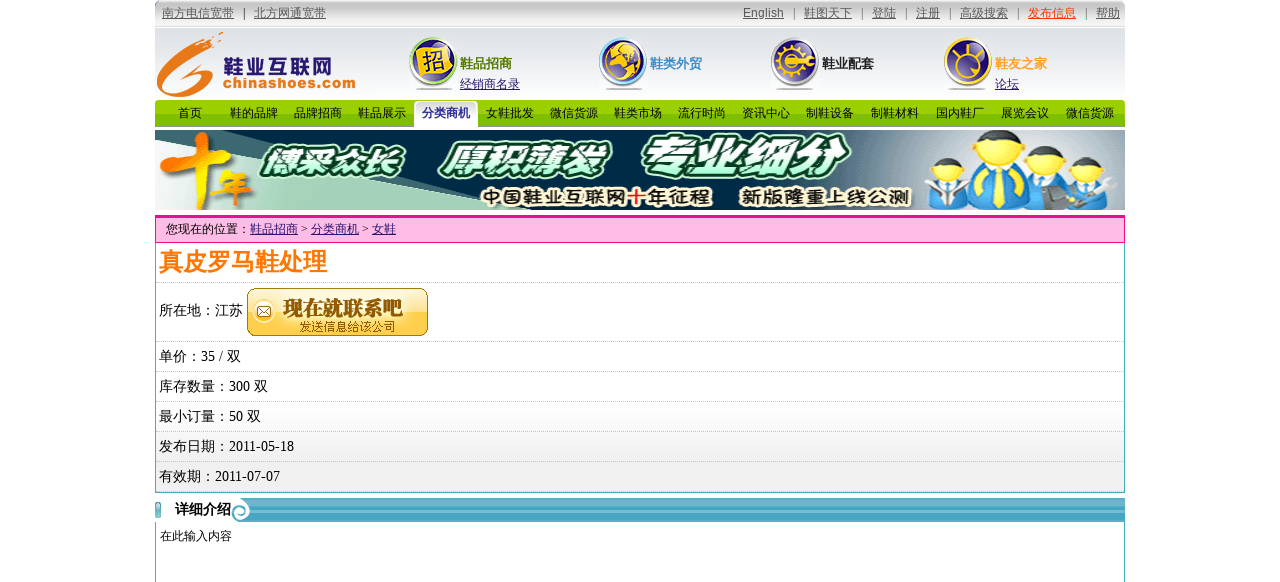

--- FILE ---
content_type: text/html; charset=utf-8
request_url: http://www.chinashoes.com/Make_Supply/Info_zzWbWo.aspx
body_size: 4527
content:

<html>
<head>
<meta http-equiv="Content-Type" content="text/html; charset=gb2312" />
<META NAME="Author" CONTENT="鞋业互联网,www.chinashoes.com,温州市伟博信息网络有限公司,sjc1119@hotmail.com">
<link rel="shortcut icon" href="http://www.chinashoes.com/favicon.ico" type="image/x-icon" />
<link rel="icon" href="http://www.chinashoes.com/favicon.ico" type="image/x-icon" />
<title>真皮罗马鞋处理</title>
<META name="keywords" content="真皮罗马鞋处理招商订货 加盟创业 加工供应 库存特卖 商标转让 商务合作">
<META name="description" content="招商订货 加盟创业 加工供应 库存特卖 商标转让 商务合作">
<link href="/Css/Normal_css.css" rel="stylesheet" type="text/css" />
<link href="/Css/Make.css" rel="stylesheet" type="text/css">
<link href="/Css/Make_Supply.css" rel="stylesheet" type="text/css">
<script src="/js/All_function.js" type="text/javascript" language="javascript" charset="gb2312"></script>
<script src="/js/Data/SystemPeiTaoPros0.js" type="text/javascript" language="javascript" charset="gb2312"></script>
<script src="/js/PeiTao/Fun.js" type="text/javascript" language="javascript" charset="gb2312"></script>
<script src="/js/MyOperControl.js" type="text/javascript" language="javascript" charset="gb2312"></script>
</head>
<body><iframe src="/UserControl/Include/IframePage100.aspx" width="100%" height="28" marginwidth="0" marginheight="0" hspace="0" vspace="0" frameborder="0" scrolling="no"  align="center"></iframe>
<table width="970" border="0" cellpadding="0" cellspacing="0" class="Page_Register_Top_bg" align="center">
  <tr>
    <td width="240" height="72"><a href="/"><img src="/Logo/Site_reg.gif" alt="返回首页" border="0" /></a></td>
    <td width="11" align="center" valign="middle">&nbsp;</td>
    <td width="54" align="center" valign="middle"><a href="/Index_Zhao/"><img src="/Logo/Zhao_0.gif" alt="鞋品招商,招商加盟" width="49" height="53" border="0" /></a></td>
    <td valign="middle" class="Frtd"><a href="/Index_Zhao/"  class="Mma" title="鞋业招商,招商加盟">鞋品招商</a><br>
    <a href="/Make_College/InnerSalesLTD.aspx">经销商名录</a></td>
    <td width="54" align="center" valign="middle"><a href="/Index_Trade/"><img src="/Logo/Trade_0.gif" alt="鞋类外贸,鞋业外贸" border="0" /></a></td>
    <td valign="middle"><a href="/Index_Trade/" class="Mat2" title="鞋类外贸,鞋业外贸">鞋类外贸</a></td>
    <td width="54" align="center" valign="middle"><a href="/Index_PeiTao/"><img src="/Logo/PeiTao_0.gif" alt="鞋业配套" border="0" /></a></td>
    <td valign="middle"><a href="/Index_PeiTao/" class="Map2" title="制鞋材料,鞋机设备,鞋机,鞋材">鞋业配套</a></td>
    <td width="54" align="center" valign="middle"><a href="/Index_person/"><img src="/Logo/Person_0.gif" alt="点击进入鞋友之家"  border="0" /></a></td>
    <td valign="middle" class="Frtd"><a href="/Index_person/" class="Map3">鞋友之家</a><br>
    <a href="http://board.chinashoes.com">论坛</a></td>
    <td width="11" align="center" valign="middle">&nbsp;</td>
  </tr>
</table>

<table width="970" border="0" align="center" cellpadding="0" cellspacing="0" class=PageGreenBg>
  <tr>
    <td width="3"><img src="../Logo/Make/Bar/left.gif" width="3" height="27"></td>
    <td><table width='100%' border=0 cellspacing=0 cellpadding=0 align=center><tr><td width=64 height=27 align=center id=BarPad><a href="/Index_Zhao/" id=BarID>首页</a></td><td width=64 height=27 align=center id=BarPad><a href="/Make_Brand/" id=BarID>鞋的品牌</a></td><td width=64 height=27 align=center id=BarPad><a href="/Make_Zhao/" id=BarID>品牌招商</a></td><td width=64 height=27 align=center id=BarPad><a href="/Make_BrandList/" id=BarID>鞋品展示</a></td><td width=64 height=27 align=center id=BarPad_selected><a href="/Make_Supply/" id=BarID_selected>分类商机</a></td><td width=64 height=27 align=center id=BarPad><a href="/Make_BrandList/PiFa_Directory.aspx" id=BarID>女鞋批发</a></td><td width=64 height=27 align=center id=BarPad><a href="http://www.souxie.cn" id=BarID>微信货源</a></td><td width=64 height=27 align=center id=BarPad><a href="/Make_Market/" id=BarID>鞋类市场</a></td><td width=64 height=27 align=center id=BarPad><a href="/Make_Fashion/" id=BarID>流行时尚</a></td><td width=64 height=27 align=center id=BarPad><a href="/Make_dynamic/" id=BarID>资讯中心</a></td><td width=64 height=27 align=center id=BarPad><a href="/PeiTao_Marking_device/" id=BarID>制鞋设备</a></td><td width=64 height=27 align=center id=BarPad><a href="/PeiTao_Marking_stuff/" id=BarID>制鞋材料</a></td><td width=64 height=27 align=center id=BarPad><a href="/Make_Brand/LTD.aspx" id=BarID>国内鞋厂</a></td><td width=64 height=27 align=center id=BarPad><a href="/PeiTao_Exhi/" id=BarID>展览会议</a></td><td width=64 height=27 align=center id=BarPad><a href="http://www.souxie.cn" id=BarID>微信货源</a></td></tr></table>
</td>
    <td width="3"><img src="../Logo/Make/Bar/right.gif" width="3" height="27"></td>
  </tr>
</table>
<table width="970" border="0" cellspacing="0" cellpadding="0" align="center">
<tr><td>
<a href="http://www.chinashoes.com" target="_blank"><img src="/swf/ad/Shi.gif" width="970" height="80" border="0" alt='招租广告'></a>

</td></tr></table>
<table width="970" border="0" align="center" cellpadding="0" cellspacing="0" class=PubMarginTop5px>
  <tr>
    <td id=Navigator height="25">您现在的位置：<a href=/Index_Zhao/>鞋品招商</a> > <a href=default.aspx>分类商机</a> > <span id=navSpan></span></td>
  </tr>
</table>

<table width="970" border="0" cellspacing="0" cellpadding="0" class=leftRightBottomline align="center">
       <tr>
         <td valign="top" class=InnerProRightBg><table width="100%" border="0" cellspacing="0" cellpadding="0">
           <tr>
             <td height="40" class="ProductsTD"><h1 class="ProductsName">真皮罗马鞋处理</h1></td>
           </tr>
		   
           <tr>
             <td height="59" class="ProductsTD">所在地：<span id=TleCONTEXT>江苏 <span class="td14Context"><a href="/Public/SendMakeSupply_yzjjxyyxgs_z230_zzWbWo.aspx"><img src="../Logo/Make/Join2.gif" alt="现在就联系吧" width="181" height="48" border="0" align="absmiddle"></a></span></span></td>
           </tr>

           <tr>
             <td height="30" class="ProductsTD">单价：35 / 双</td>
           </tr>
           
           <tr>
             <td height="30" class="ProductsTD">库存数量：300 双</td>
           </tr>
           <tr>
             <td height="30" class="ProductsTD">最小订量：50  双</td>
           </tr>
		   
           <tr>
             <td height="30" class="ProductsTD">发布日期：<span id=TleCONTEXT>2011-05-18</span></td>
           </tr>
           <tr>
             <td height="30" class="ProductsTD">有效期：<span id=TleCONTEXT>2011-07-07</span></td>
           </tr>
         </table></td>
       </tr>
</table>
<table width="970" border="0" align="center" cellpadding="0" cellspacing="0" background="logo/r.gif" class=PubMarginTop5px>
      <tr>
        <td width="96" height="24" align="center" background="/Make_BrandList/logo/a.gif" class="td14 B">详细介绍</td>
        <td align="right" >&nbsp;</td>
      </tr>
</table>
<table width="970" border="0" cellspacing="0" cellpadding="4" class=leftRightBottomline align="center">
       <tr>
         <td valign="top">在此输入内容&nbsp;</td>
       </tr>
  
  <tr>
    <td valign="top" align="center"><object classid="clsid:D27CDB6E-AE6D-11cf-96B8-444553540000" codebase="http://download.macromedia.com/pub/shockwave/cabs/flash/swflash.cab#version=7,0,19,0" width="430" height="414">
        <param name="movie" value="../swf/LoadPicturesPeitaoPro.swf?bpics=\products_img\m\p\2010\06\17\Cfzfzbtzzotz0011X.jpg$\products_img\m\p\2010\06\17\CfzfzbtzWAtz3753X.jpg&spics=\products_img\m\p\2010\06\17\Cfzfzbtzzotz0011.jpg$\products_img\m\p\2010\06\17\CfzfzbtzWAtz3753.jpg&bpic_width=420&bpic_height=288&spic_width=140&spic_height=96&shows=3&smallposition=bottom">
        <param name="quality" value="high">
        <embed src="../swf/LoadPicturesPeitaoPro.swf?bpics=\products_img\m\p\2010\06\17\Cfzfzbtzzotz0011X.jpg$\products_img\m\p\2010\06\17\CfzfzbtzWAtz3753X.jpg&spics=\products_img\m\p\2010\06\17\Cfzfzbtzzotz0011.jpg$\products_img\m\p\2010\06\17\CfzfzbtzWAtz3753.jpg&bpic_width=420&bpic_height=288&spic_width=140&spic_height=96&shows=3&smallposition=bottom" quality="high" pluginspage="http://www.macromedia.com/go/getflashplayer" type="application/x-shockwave-flash" width="430" height="414"></embed>
      </object></td>
  </tr>
 	   
</table>
<table width="970" border="0" align="center" cellpadding="0" cellspacing="0" background="logo/r.gif" class=PubMarginTop5px>
      <tr>
        <td width="96" height="24" align="center" background="/Make_BrandList/logo/a.gif" class="td14 B">联系方式</td>
        <td align="right" >&nbsp;</td>
      </tr>
</table>
<table width="970" border="0" cellspacing="0" cellpadding="4" class=leftRightBottomline align="center">
       <tr>
         <td valign="top">
	
	  <div id="Panel_Warn">
	
	  <table width="80%" border="0" align="center" cellpadding="0" cellspacing="0"  style="margin:15px;">
  <tr>
    <td width="130"><img src="../Logo/states/NoAccess.gif" width="115" height="141"></td>
    <td class="td14 Red">免费会员的联系信息，只有登陆才可以查看．<br>
      <span id="Label1">现在还没有登陆,不能继续操作<br>如果你是会员,请 <a href=/JoinUser/JoinUserShowLogin.aspx class=a14>登陆</a>.<br>如果不是会员,请点击 <a href=/JoinUser/ class=a14>这里注册</a>.</span></td>
  </tr>
</table>

	  
</div>	 	
		 </td>
       </tr>
</table>
<table width="970" border="0" align="center" cellpadding="0" cellspacing="0" class=PubMarginTop5px>
  <tr>
    <td class="tleYellow">&nbsp;<img src="../Logo/Light.gif" align="absmiddle"> <b>提醒：</b>发布者在 中国中信网络 发表了这条信息。<span class=gray>(注：由系统自动检测得出的结论，仅供参考。)</span></td>
  </tr>
</table>
<table width="970" border="0" align="center" cellpadding="0" cellspacing="0" background="logo/r.gif" class=PubMarginTop5px>
      <tr>
        <td width="96" height="24" align="center" background="/Make_BrandList/logo/a.gif" class="td14 B">最新商机</td>
        <td align="right" >&nbsp;</td>
      </tr>
</table>
<table width="970" border="0" cellspacing="0" cellpadding="4" class=leftRightBottomline align="center">
       <tr>
         <td style="padding-top:5px;padding-bottom:5px;"><div id=SupplyMore><a target=_blank href=Info_zWfAJt.aspx>贴牌加工低价质优</a> <font id=Images>[图]</font><span class=gray>06-27</span></a></div><div id=SupplyMore><a target=_blank href=Info_zWfAJo.aspx>定做各种工装鞋</a> <font id=Images>[图]</font><span class=gray>06-27</span></a></div><div id=SupplyMore><a target=_blank href=Info_zzWbWo.aspx>真皮罗马鞋处理</a> <font id=Images>[图]</font><span class=gray>05-18</span></a></div><div id=SupplyMore><a target=_blank href=Info_tbzWo.aspx>贴牌加工</a> <font id=Images>[图]</font><span class=gray>03-03</span></a></div><div id=SupplyMore><a target=_blank href=Info_tfofA.aspx>2012女款单鞋批发</a> <font id=Images>[图]</font><span class=gray>02-17</span></a></div></td>
       </tr>
</table>
<script src="/js/include/PageBnSearchMake.js" type="text/javascript" language="javascript" charset="gb2312"></script><script type="text/javascript" language="javascript" charset="gb2312" src="/js/Include/PageBn_make.js"></script>
<script src="http://www.google-analytics.com/urchin.js" type="text/javascript">
</script>
<script type="text/javascript">
_uacct = "UA-1578049-1";
urchinTracker();
</script>
<script language="JavaScript" type="text/javascript">
var Code="0.243";///Trade_Supply/SupplyByList0.25_5.aspx
if(Code.length > 0){
     var S="";
	 if(Code.length >=4){
	    var c=Code.substring(0,4)
		S += GetLocation("/Make_Supply",c)
	 }
	 if(Code.length >=6){
	    var c=Code.substring(0,6)
		S += " > "+GetLocation("/Make_Supply",c)
	 }
	 navSpan.innerHTML=S;
}
</script></body></html>



--- FILE ---
content_type: text/css
request_url: http://www.chinashoes.com/Css/Normal_css.css
body_size: 1796
content:
.TD14,.td14 {
	font-size: 14px;
	line-height: 170%;
}
.TD20 {
	font-size: 20px;
	line-height: 170%;
}
.TD12,td{
	font-size: 12px;
	line-height: 180%;
}

.A12{
   font-size:12px;
   color:#003399; 
   text-decoration:underline;   
}
.A12:visited{
	color: #800080;
}
.A12:hover{
   color:#FF5500; 
}
.A14{
   font-size:14px;
   color:#003399; 
   text-decoration:underline;   
}
.A14:hover{
   color:#FF5500; 
   font-size:14px;
   text-decoration:underline;   
}
/* ҳ��ײ�������ʽ */ 
.aBn{
     font-size:12px;
	 color:#0044DD;
	 text-decoration:underline;
}
.aBn:hover{
     font-size:12px;
	 color:#FF5500;
	 text-decoration:underline;
}
.aBn_en{
     font-size:12px;
	 color:#0044DD;
	 font-family:Arial, Helvetica, sans-serif;
	 text-decoration:underline;
}
.aBn_en:hover{
     font-size:12px;
	 color:#FF5500;
	 text-decoration:underline;
	 font-family:Arial, Helvetica, sans-serif;
}

body {
	margin-left: 0px;
	margin-top: 0px;
	margin-right: 0px;
	margin-bottom:0px;
}
/* ҳ��ײ�������ʽ */ 
.aTop12{
   font-size:12px;
   color:#003399; 
   text-decoration:underline;   
}
.aTop12:hover{
   font-size:12px;
   color:#FF5500; 
   text-decoration:underline;   
}
.aTop12Orange{
   font-size:12px;
   color:#FF5500;
   text-decoration:underline;   
}
/*---��ҳ�ײ���ʽ*/
.BottomLinePad{
  padding-left:10px;
  padding-right:10px;
  font-size:12px;
}
.en{
     font-size:12px;
	 font-family:Arial, Helvetica, sans-serif;
}form {
	margin: 0px;
	padding: 0px;
}
/*������ʽ*/
.Strong14 {
	font-size: 14px;
	line-height: 150%;
	font-weight:bolder;
}
.Gray12{
   font-size:12px;
   line-height:150%;
   color:gray;
}

.tleYellow{
	background-color:#FFFBE4;
	border: 1px solid #FFA929;
	padding-left: 4px;
	padding-top:4px;
	height: 25px;
	font-size:12px;
	color:#000000;	
}
.tleBlue{
	background-color:FBFEFF;
	border: 1px solid #A7D7EC;
	padding-left: 4px;
	padding-top:4px;
	padding-right:4px;
	height: 25px;
	font-size:12px;
	color:#919191;
}

.tleGreen {
	font-size: 12px;
	line-height: 150%;
	background-color: #F7FFDD;
	border: 1px solid #485E00;
	padding-left: 20px;
	padding-top: 10px;
	padding-right: 20px;
	padding-bottom: 10px;
}

.Error {
	font-size: 14px;
	line-height: 150%;
	font-weight: bolder;
	color: #FF6600;
}

.Success {
	font-size: 14px;
	line-height: 150%;
	font-weight: bolder;
	color: #BE5549;
}
.Mma,.Mma:hover{
	color: #29166F;
	text-decoration: none;
	font-weight: bolder;
	color:#547A04;
	font-size:13px;
}
.B{
    font-weight:bolder;
}
.Red,.red{
    color:#FF5400;
}
.Red_zhi{
    color:#C61C06;
}
.Gray{
    color:#58595B;
}
.TopMarginLine{
    padding-left:6px;
	padding-right:6px;
}
.white{
    color:#FFFFFF;
}
.black{
    color:#000000;
}
#TimeSupply{
   font-family:Arial, Helvetica, sans-serif;
   font-size:12px;
   color:#666666;
   padding-left:10px;
}
.ImgB{
   border:solid 1px #DDDDDD;
}
#SupplyMore{
    width:380px;
    float:left;
    background-position:10px;
	padding-left:20px;
	background-image:url(/Logo/Arrow/SanJiao_0.gif);
	background-repeat:no-repeat;	
	margin-top:5px;
	height:20px;
	overflow:hidden;  
}

h1,h2,h3,h4,h5,h6{
    margin:0px;
	padding:0px;
}
.dleft{
   float:left;
}
.Frtd{
   padding-top:20px;
}
.Mat2,.Mat2:hover{
	color: #3D8DC8;
	text-decoration: none;
	font-weight: bolder;
	font-size:13px;
}
.Map2,.Map2:hover{
	color: #212223;
	text-decoration: none;
	font-weight: bolder;
	font-size:13px;
}
.Map3,.Map3:hover{
	color: #FFA124;
	text-decoration: none;
	font-weight: bolder;
	font-size:13px;
}
.NewsCopyint{
    font-size:12px;
	line-height:150%;
	padding:5px;
	border:solid 1px #999999;
}
.Dn{
display:none;
}
.black80{
color:#58595B;
}

	.qunar { width: 406px; margin: 0 auto 15px; position: relative; overflow: hidden; }
	.qunar .e_pic_wrap { z-index: 1; white-space: nowrap; width: 406px; height: 195px; }
	.qunar .e_pic_wrap li {position:relative;  display: inline; width: 406px; height:195px; overflow: hidden; list-style-type:none;}
	.qunar .e_bg_flt { position: absolute; left: 0; bottom: 0; width: 100%; height: 25px; background: #000; filter: alpha(opacity=50); -moz-opacity: .5; opacity: .5; z-index: 10;color:white; }
	.qunar .e_bg_flt span{padding-left:5px;}
	
	.qunar .hd { position:absolute; right:0px; top:0px; z-index:1; padding-left:2px; margin:0px;}
	.qunar .hd ul{margin:0px;padding:0px;}
	.qunar .hd li { float:left;color:#f60; cursor:pointer; width:18px; height:18px; background:#fff;  font-size:13px; line-height:18px; overflow:hidden; text-align:center; opacity:.7; filter:alpha(opacity=70); border:1px solid #d8d8d8; margin-left:-1px;list-style-type:none; margin:0px;padding:0px;}
	.qunar .hd li.on { background:#f60; color:#fff; font-weight:bold; opacity:1; filter:alpha(opacity=100); z-index:2; position:relative; }


--- FILE ---
content_type: text/css
request_url: http://www.chinashoes.com/Css/Make.css
body_size: 1106
content:
/* CSS Document */
a{
   font-size:12px;
   color:#29166F; 
   text-decoration:underline;
}
a:hover{
   font-size:12px;
   color:#FF5500; 
   text-decoration:underline;
}
a.black{
   font-size:12px;
   color:#000000; 
   text-decoration:underline;
}
.dw100{
   width:100%;
}
/* CSS Document */
.Page_Register_Top_bg{
  	background-image: url(/Logo/PageTopbg.gif);
	background-repeat: repeat-x;
}
.PageGreenBg{
    background-image:url(/Logo/Make/Bar/bg.gif);
	margin-bottom:3px;
}
#BarPad_selected{
    background-image:url(/Logo/Make/Bar/selected.gif);
	background-position:bottom;
	background-repeat:repeat-x;
}
#BarID{
    font-size:12px;
	color:#000000;
	text-decoration:none; 
}
#BarID_selected{
    font-size:12px;
	color:#2E3092;
	text-decoration:none;
	font-weight:600;
}
.PubMarginTop5px{
    margin-top:5px;
}
.XietuTDbg{
   background-image:url(/logo/make/XietBg.gif);
   background-repeat:repeat-x;
   background-position:bottom;
   border-bottom:solid 1px #9EB6C4;
   border-left:solid 1px #9EB6C4;
   border-right:solid 1px #9EB6C4;
}

#LineSolid{
    margin-top:0px;
    background-image:url(/Logo/Gray_3.gif);
	height:10px;
}
.DIV_SanJiao_Jing{
    background-position:10px;
	padding-left:20px;
	background-image:url(/Logo/Arrow/SanJiao_0.gif);
	background-repeat:no-repeat;	
	margin-top:5px;
	margin-bottom:5px;
	height:20px;
	overflow:hidden;
}
.FlowerXietu{
   background-image:url(/Make_Fashion/Logo/xietu/Flower.jpg);
   background-position:top;
   background-repeat:repeat-x;
}
.FlowerXietu A{
  color:#AC0EA3;  
}
.FlowerXietu.red{
  color:DE1F7E;
  font-size:14px;
  font-weight:800;
}
.Clsline{
   font-size:9px;
   margin-left:5px;
   margin-right:5px;
}
.yellows{
   color:#FF5500;
}
#MakeSbig{
  background-image:url(/Trade_Supply/Logo/3.gif);
  background-repeat:no-repeat;
  width:45px;
  float:left;
  text-align:center;
  margin-right:5px;
}

#Images{
    color:#FF0000;
}
#Windex{
float:left;
width:25%;
text-align:center;
height:92px;
margin-bottom:5px;
background-image:url(/Make_Brand/logo/k.gif);
background-position:center;
background-repeat:no-repeat;
padding-top:4px;
}
li.FanXing{
    background-position:8px;
	background-image:url(/Logo/Arrow/Fanxing.gif);
	background-repeat:no-repeat;
	padding-left:4px;
	list-style-type: none;
	line-height: 200%;
}
.MbnSearchBar{
    border-bottom:solid 1px #97AF07;
	border-top:solid 1px #97AF07;
	background-color:#FBFFE5;
	padding-top:7px;
	padding-bottom:8px;
	padding-left:5px;
}
#toppopad{
width:100%;
height:10px;
overflow:hidden;
}

--- FILE ---
content_type: text/css
request_url: http://www.chinashoes.com/Css/Make_Supply.css
body_size: 2099
content:
/* CSS Document */
.Managing_top_bg{
   background-image:url(/Make_Supply/Logo/bg.gif);
   margin-top:5px;
}

.Nav{
   background-image:url(/Make_Supply/Logo/line.gif);
   width:73px;
   height:33px;
   background-repeat:no-repeat;
   background-position:left;
   text-align:center;
   float:left;
   padding-top:7px;
}
.Nav_xpf{
   background-image:url(/Make_Supply/Logo/line.gif);
   width:200px;
   height:33px;
   background-repeat:no-repeat;
   background-position:left;
   text-align:center;
   float:left;
   padding-top:7px;
}
.NavRed{
   background-image:url(/Make_Supply/Logo/line_red.gif);
   width:73px;
   height:33px;
   background-repeat:no-repeat;
   background-position:left;
   text-align:center;
   float:left;
   padding-top:7px;
}
.Nav0{
   width:73px;
   height:33px;
   text-align:center;
   float:left;
   padding-top:7px;
}
.Nav2{
   background-image:url(/Make_managing/Logo/line2.jpg);
   width:80px;
   height:26px;
   background-repeat:no-repeat;
   background-position:left;
   text-align:center;
   float:left;
    padding-top:3px;
}
#NavBar0{
  width:100%;
  margin-top:1px; 
  height:33px;
}
#NavBar0_Red{
  width:100%;
  margin-top:1px; 
  height:33px;
}
#NavBar0_Red A{
  font-size:14px;
  color:#9E005D;
}
#NavBar0 A{
  font-size:14px;
  color:#3F6617;
}
#NavBar1{
  width:563px;
  margin-top:0px;
}
#NavBar1 A{
  font-size:14px;
}
.PubMaginTop5px{
  margin-top:5px;  
}

.Right0{
  float:right;
  text-align:right;
  margin-top:0px;
}

.Nav2_0{
   width:480px;
   float:left;
}
.Nav2_1{
   float:right;
   text-align:right;
   padding-top:5px;
}
.MuLu{
   height:24px;
   padding-top:5px;
   overflow:hidden;
}

#BrandRight{
   width:184px;
   height:43px;
   background-image:url(/Make_Supply/logo/Top0.gif);
   color:#3F6617;
   font-size:14px;
   font-weight:bolder;
   padding-left:10px;
   padding-top:4px;   
}
#BrandRight #c{
   float:left;
   width:60px;
}
#BrandRight #d{
   float:left;
   margin-top:5px;
}
#E{  
   height:6px;
   background-color:#FFFFFF;
   overflow:hidden;
   background-image:url(/Logo/whitespace.jpg);
}
#F{
   background-image:url(/Make_Supply/logo/b.gif);
   background-repeat:no-repeat;
   background-position:bottom;
}
.div25{
   width:145px;
   text-align:center;
   float:left;
}
.dw100andMargin{
   width:100%;
   margin-top:5px;;   
}
.ImgB{
   border:solid 1px #EFEEEF;
}

.Dw100{
   width:100%;
}
#IDMake{
   width:23%;
   float:left;
}
#IDMake0{
   width:100%;
   border-top:dotted 1px #999999;
   height:20px;
   margin-top:5px;
   padding-top:5px;
}
#IDMake3{
  padding-left:50px;
  width:100%;
}
#IDMake0 a{
  color:#000000;
  font-weight:600;
}

.AProNametle{
   font-size:14px;
   color:#2E3092;   
}
.AProNametle:hover{
   font-size:14px;
}
.TdProContext{
  background-color:#F6F6F6;
  border-bottom:solid 1px #C7CED7;
}
.SalesMoney{
   color:#FF6600;
   font-weight:700;
}
.MakeSalesTd{
   padding-top:10px;
   border-bottom:1px dotted #CCCCCC;
   padding-bottom:10px;
   font-size:12px;
   line-height:170%;
}
#MakePbig{
  background-image:url(/Make_Supply/Logo/3.gif);
  background-repeat:no-repeat;
  width:45px;
  float:left;
  text-align:center;
  margin-right:5px;
}
#MakePbig A{
  color:#000000;
}
#ViewMethod{
  background-image:url(/Make_Supply/Logo/4.gif);
  background-repeat:no-repeat;
  width:65px;
  float:left;
  text-align:center;
  margin-left:39px;
}
#ViewMethod A{
  color:#4113EC;
}
#MakePbig_selected{
  background-image:url(/Make_Supply/Logo/3.gif);
  background-repeat:no-repeat;
  width:45px;
  float:left;
  text-align:center;  
  background-position:bottom;
  margin-right:5px;
}
#MakePbig_selected A{
   color:#000000;
   font-weight:bold;
}
.ChildN{
  background-image:url(/Trade_Produlist/Logo/b.gif);
  background-position:bottom;
  background-repeat:repeat-x;
  height:29px;
  padding-left:20px;
  padding-top:2px;
}
#Navigator{
   background-color:#FFBCE6;
   border-bottom:solid 1px #E6118B;  
   border-left:solid 1px #E6118B;  
   border-right:solid 1px #E6118B; 
   border-top:solid 3px #E6118B;    
   height:28px;
   padding-left:10px;
}
.leftRightBottomline{
   border-bottom:solid 1px #44B0B9;
   border-left:solid 1px #44B0B9;
   border-right:solid 1px #44B0B9;
}
.ProductsTD{
  font-size:14px;
  border-bottom:dotted 1px #C7C7C7;
  padding-left:3px;
}
.ProductsName{
   color:#FF7700;
   font-size:24px;
   font-weight:bolder;
}
#ProductsCol{
    font-size:14px;
	color:#00102A;
	padding-left:10px;
	padding-top:10px;
	font-weight:bolder;	
}
#ProductsMemo{
    font-size:12px;
	width:440px;
	padding-left:10px;
	padding-right:5px;
	padding-top:5px;
	color:#272727;
}
.ParamValue{
   background-color:#F1FBFB;
   border-bottom:solid 1px #FFFFFF;
   border-right:solid 1px #FFFFFF;
   padding-left:10px;
   color:#1964AE;
}
.ParamValueContext{
   background-color:#F1FBFB;
   border-bottom:solid 1px #FFFFFF;
   border-right:solid 1px #FFFFFF;
   padding-left:10px;
   color:#1964AE;
}
.ProductsBG3{
   background-image:url(/Logo/PeiTao/ProBg3.jpg);
   background-repeat:repeat-x;
   background-position:top;
}
.InnerProRightBg{
   background-position:bottom;
   background-repeat:repeat-x;
   background-image:url(/Make_BrandList/Logo/5.gif);
}
#DIVmore{
  float:left;
  width:150px;
}
.Bg0Supply0{
  background-image:url(/Make_Supply/logo/0.jpg);
  background-repeat:no-repeat;
  background-position:top;
}
.Bg0Supply1{
  background-image:url(/Make_Supply/logo/1.jpg);
  background-repeat:no-repeat;
  background-position:top;  
}
.MakeSuLine{
	padding-top:10px;
	border-bottom:1px dotted #CCCCCC;
	padding-bottom:10px;
	line-height: 190%;
}
#ZsMore{
    width:385px;;
    float:left;
    background-position:10px;
	padding-left:20px;
	background-image:url(/Logo/Arrow/SanJiao_0.gif);
	background-repeat:no-repeat;	
	margin-top:5px;
	height:20px;
	overflow:hidden;  
}

#NewCLPFpic{
    width:20%;
	text-align:center;
	overflow:hidden;
	float:left;
	margin-top:4px;
}
#NewCLPFpic img{
    margin-bottom:3px;
	border:solid 1px #EAEAEA;
}
.R{
  float:left;
  width:86px;
  height:28px;
  background-image:url(/Make_supply/logo/w00.gif);
  margin-left:2px;
  margin-right:2px;
  margin-bottom:3px;
  padding-left:13px;
  overflow:hidden;
  padding-top:3px;
}
.N{
  width:86px;
  height:28px;
  float:left;
  background-image:url(/Make_supply/logo/w0.gif);
  margin-left:2px;
  margin-right:2px;
  margin-bottom:3px;
  padding-left:13px;overflow:hidden;   
  padding-top:3px;
}
.N a{
  color:#000000;
}
.R a{
  color:#000000;
}
h3{
  font-weight:normal;
}
#TleRed{
  font-weight:bolder;
  font-size:14px;
  color:#FF0000;
}
.Fx2{
    background-position:2px;
	background-image:url(/Logo/Arrow/Fanxing.gif);
	background-repeat:no-repeat;
	padding-left:10px;
	width:190px;
	float:left;
	height:23px;
	overflow:hidden;
}

--- FILE ---
content_type: application/javascript
request_url: http://www.chinashoes.com/js/Include/PageBn_make.js
body_size: 996
content:

document.write('<table width="970" border="0" align="center" cellpadding="0" cellspacing="0" class="PubMarginTop5px">')
document.write('  <tr>')
document.write('    <td height="3" bgcolor="#BEDD03"></td>')
document.write('  </tr>')
document.write('  <tr>')
document.write('    <td height="1" bgcolor="#F0F0F0"></td>')
document.write('  </tr>')
document.write('  <tr>')
document.write('    <td height="1" bgcolor="#FFFFFF"></td>')
document.write('  </tr>')
document.write('  <tr>')
document.write('    <td height="25" align="center" bgcolor="F3F5F6"><a href=/AboutUs/Us.shtml class=aTop12>关于我们</a><span class=BottomLinePad>|</span><a href=/AboutUs/Server.shtml class=aTop12>服务指南</a><span class=BottomLinePad>|</span><a href=/AboutUs/Job.shtml class=aTop12>诚征英才</a><span class=BottomLinePad>|</span><a href=/AboutUs/Welcome.shtml class=aTop12>欢迎合作</a><span class=BottomLinePad>|</span><a href=/AboutUs/ServicesItems.shtml class=aTop12>服务条款</a><span class=BottomLinePad>|</span><a href=/AboutUs/Secret.shtml class=aTop12>隐私声明</a><span class=BottomLinePad>|</span><a href=/AboutUs/Contact.shtml class=aTop12>联系我们</a><span class=BottomLinePad>|</span><a href=/AboutUs/Pay.shtml class=aTop12>付款方式</a><span class=BottomLinePad>|</span><a href=/AboutUs/Talk.aspx class=aTop12>在线咨询</a></td>')
document.write('  </tr>')
document.write('  <tr>')
document.write('    <td height="1" bgcolor="E6E6E6"></td>')
document.write('  </tr>')
document.write('  <tr>')
document.write('    <td height="74" align="center" background="../../Logo/TradeNavBar/Bn_page.gif">鞋业互联网旗下网站：<a href=http://www.shoeexpo.cn target=blank class=aTop12>鞋类外贸网</a><span class=BottomLinePad>|</span><a href=http://www.xietu.com/weblog target=blank class=aTop12>鞋样人才博客</a><span class=BottomLinePad>|</span><a href=http://www.xietu.com target=blank class=aTop12>鞋图天下</a><span class=BottomLinePad>|</span><a href=http://www.wzxieji.com target=blank class=aTop12>温州鞋机网</a><span class=BottomLinePad>|</span><a href=http://www.xiemo.com target=blank class=aTop12>中国鞋业模具网</a><br>鞋业互联网 版权所有 <span class=en>Copyright &copy; 1998-2011 Chinashoes.com, All Rights Reserved.</span><br>服务热线：0577-88309311 <span class=BottomLinePad></span>24小时服务电话：013587800925 <span class=BottomLinePad></span><a href=http://www.miibeian.gov.cn target=_blank class=aTop12>浙ICP备05047211号</a></td>')
document.write('  </tr>')
document.write('</table>')


--- FILE ---
content_type: application/javascript
request_url: http://www.chinashoes.com/js/MyOperControl.js
body_size: 3090
content:
/*
*本页面的Js文件,是操作 HTML控件对象时所用的!-------
*/

/*
*检查输入的控件是否存在
*/
function ObjectIsAVI(sel){
	var Ret=false;
	
	if(typeof(sel) == "undefined"){alert("控件加载失败.");return Ret;}

	var selTOobj=""+sel.toString();
	if(selTOobj !="[object]"){
		var C=document.getElementById(selTOobj)
			if(!C){alert("你传入的ID控件不存在."+selTOobj);}else{Ret=true}
	}else{
	    if(typeof(sel)!= "object"){alert("输入控件不存在！");}else{Ret=true;}
	}
	return Ret;
}

function strToObject(objName){
	var ReturnObject="";
	//if(ObjectIsAVI(objName)){
		ReturnObject=document.getElementById(objName)
	//}
	return ReturnObject;
}
/*
*得到对象 select 现在的值----------
*/
function getSelectIndex(sel,type){
	//if(!ObjectIsAVI(sel)){
	//	return ;
	//}
	var type=""+type,return_ve="";
    if(sel.selectedIndex == -1){
		return "";
	}
		switch(type){
		   case "index":
		   return_ve=sel.selectedIndex  
		   break;

		   case "value":
		   return_ve=sel.options[sel.selectedIndex].value
		   break;

		   case "text":
		   return_ve=sel.options[sel.selectedIndex].text
		   break;

		   default:
            return_ve=sel.options[sel.selectedIndex].value
           break;
		}
 return return_ve
}
function getSelectIndexByID(strID,type){
	 var STRobj=strToObject(strID);
	 
        if(typeof(STRobj) != "object"){
		   return ;
		}else{
			return (getSelectIndex(STRobj,type));
		}
}
/*
*将select 对象至为空!
*/
function setSelectNull(Obj){
	Obj.length=1
		Obj.options[0]=new Option("请选择","-1")
}
/*
*将select 加上一列!
*/
function selectAdd(obj,txt,ve,selIndex){
    obj.options[getObjLen(obj)]=new Option(txt,ve)
	if(selIndex != ""){
		setSelectIndex(obj,selIndex)
	}
}

function getObjLen(checkBoxElement){
 if(checkBoxElement == null )
 	return 0;
 if(checkBoxElement.length == null){
	return 1;
  }else{
  	 return checkBoxElement.length;
  }
}
function setSelectIndex(SelObj,gur_ve){
	if(typeof(SelObj) != "object"){
		alert("指定的下拉框,不存在!")
		return;
	}

var gur_ve=""+gur_ve,selindex=0;
gur_ve=trim(gur_ve)
         for(var i=0;i<SelObj.length;i++){
		    var ve=""+SelObj[i].value
			    if(ve==gur_ve){selindex=i}
		 }
		SelObj.selectedIndex=selindex 
}

/*
*-得到的选择数量
*/

function getCheckboxSelLength(checkbox){
  var Obj_chk=checkbox,j=0;
  for(var i=0;i<=checkbox.length-1;i++){
     if(Obj_chk[i].checked){j++}
  }
  if(j==0){
	  var I=getObjLen(checkbox)
	  I=parseInt(I)
	  if(I == 1){
		  if(Obj_chk.checked){
			  j=1;
		  }
	  }
  }
  return j
}

function getRadioVe(OBJ){
	var ReturnVe="";
	  var I=getObjLen(OBJ);
	  I=parseInt(I);
	  if(I==1){
		  ReturnVe=OBJ.value;
	  }else{
         for(var i=0;i<I;i++){
            if(OBJ[i].checked){ReturnVe=OBJ[i].value;break;}
         }
	  }
	  return ReturnVe;
}
/*
*-得到checkbox的选中值
*/
function GetCheckBoxVe(OBJ){
  var ve="",Index=-1;
  for(var i=0;i<=OBJ.length-1;i++){
     if(OBJ[i].checked){Index=i;break;}
  }
  if(Index != -1){
	  ve=OBJ[Index].value
  }
  return ve
}
function GetCheckBoxAllVe(OBJ){
  var ve="",Index=-1,ArResult=new Array();
  for(var i=0;i<=OBJ.length-1;i++){
     if(OBJ[i].checked){ArResult.push(OBJ[i].value)}
  }
  return ArResult.join(",")
}
/*
  二层关联的js代码,必须调用 Myobject.js 和 MyOperControl.js
*/

function InitHyeid(Obj,Data,Gur_ve,node){
	var selIndex=0;
	var Childs=false;

	if(Gur_ve==""){Childs=Data[0].Child}
	
	for(var i=0;i<Data.length;i++){
		var ve=""+eval("Data[i].Parent."+node)
		var txt=Data[i].Parent.Name
			if(ve==Gur_ve){selIndex=i;Childs=Data[i].Child;}
        Obj.options[i]=new Option(txt,ve)
	}
	Obj.selectedIndex=selIndex;
	Obj.length=Data.length
	return Childs;
}
function InitHyeid2(Obj,Data,Gur_ve,node){
	var selIndex=0;
	var Childs=false;
	for(var i=0;i<Data.length;i++){
		var ve=""+eval("Data[i]."+node)
		var txt=Data[i].Name
			if(ve==Gur_ve){selIndex=i}
        Obj.options[i]=new Option(txt,ve)
	}
	Obj.selectedIndex=selIndex;
	Obj.length=Data.length
}
function ChangeHyeId1(Parentobj,data,Childobj,Node){
   var i=Parentobj.selectedIndex;
   try{
        var MyData=data[i].Child
        InitHyeid2(Childobj,MyData,"",Node)
   }catch(e){
        selectAdd(Childobj,"请选择","0","0")
   }
}

//结束

/*
  绑定数组到指定的控件,必须调用 Myobject.js 和 MyOperControl.js,最后一个参数,是决定到底是哪一列,id,code,name
*/
function BindSelect(controlName,DataSource,Gur_ve,col_name){
	var selIndex=0;
	col_name=""+col_name;
	Gur_ve=""+Gur_ve;
	for(var i=0;i<DataSource.length;i++){
		var name=DataSource[i][2],code;
		switch(col_name){
			case "code":
				code=""+DataSource[i][1];
				break;
		    case "name":
				code=""+DataSource[i][2];
				break;
			default:
				code=""+DataSource[i][0];
				break;
		}
			controlName.options[i]=new Option(name,code)
			if(code == Gur_ve){selIndex=i}
	}
		controlName.length=DataSource.length
		controlName.selectedIndex=selIndex;
}

//获取多行对象的一行中某对象的值
function getMulitRowValue(checkBoxElement,elementIndex){
 if(checkBoxElement.length == null){
	return checkBoxElement.value;
  }else{
  	 return checkBoxElement[elementIndex].value;
  }
}
//得到重复控件的值
function getOBJAllvalue(OBJ){
	var len=getObjLen(OBJ);
	var Result=new Array();
	if(len ==0){
	}else if(len==1){
		Result.push(OBJ.value);
	}else{
      for(var i=0;i<len;i++){		
		 Result.push(getOjbectValue(OBJ,i));
	  }
	}
	return Result.join(",");
}
//获取多行对象的一行中某对象的值
function getOjbectValue(checkBoxElement,elementIndex){
 if(checkBoxElement.length == null){
	return checkBoxElement.value;
  }else{
  	 return checkBoxElement[elementIndex].value;
  }
}
function SaveUp(ID){
	var C=OnchangeNumber(ID,"",true);
	var OBJXiaoGiS=strToObject(XiaoGiS+ID);
	var OBJXiaoGij=strToObject(XiaoGij+ID);
	var A=OBJXiaoGiS.innerText;
	var B=OBJXiaoGij.innerText;

	var url = "/Ajax_datasource/XPFaddcar.aspx";
	var r = new AjaxRequest("post",url,false);
	r.setParameter("ID",ID);
	r.setParameter("A",A);
	r.setParameter("B",B);
	r.setParameter("C",C);
	r.send(null);
		
    r.onresult = function(){
		var RegOk=""+r.getText();		
        if(RegOk == "1"){
			alert("成功的加入到购物车.");
			var OBJAddtoCar=strToObject(DIVAddToCar+ID);OBJAddtoCar.style.display="none";
		}else{
			alert("加入购物车失败.请重新加入到购物车.")
		}
	}
}
/*
*传递过来的对象，进行显示或者隐藏
*number"、"string"、"boolean"、"object"、"function" 和 "undefined"。
*/
function toShowOBJ(obj){showOBJ(obj,"");}
function toHiddenOBJ(obj){showOBJ(obj,"none");}
function showOBJ(obj,value){
	var OBJtype=typeof(obj)
	if(OBJtype=="object"){
		var Len=getObjLen(obj);
		if(Len>1){
			for(var i=0;i<Len;i++){
				obj[i].style.display=value
			}
		}else{
			obj.style.display=value
		}
	}else if(OBJtype=="string"){
		var AR=obj.split(",");
			for(var i=0;i<AR.length;i++){
				var OBJone=strToObject(AR[i]);
				OBJone.style.display=value
			}
	}
}


--- FILE ---
content_type: application/javascript
request_url: http://www.chinashoes.com/js/Data/SystemPeiTaoPros0.js
body_size: 4016
content:
var Ar_country_Cs_systemConfig_PeiTaopro0=new Array();
Ar_country_Cs_systemConfig_PeiTaopro0.push(new Array(117,'0.11','制鞋设备'));
Ar_country_Cs_systemConfig_PeiTaopro0.push(new Array(119,'0.1111','├┬装配设备'));
Ar_country_Cs_systemConfig_PeiTaopro0.push(new Array(119,'0.111134','│├--压底机'));
Ar_country_Cs_systemConfig_PeiTaopro0.push(new Array(119,'0.111135','│├--EVA发泡成型机'));
Ar_country_Cs_systemConfig_PeiTaopro0.push(new Array(119,'0.111136','│├--前帮湿热机'));
Ar_country_Cs_systemConfig_PeiTaopro0.push(new Array(119,'0.111137','│├--前帮机'));
Ar_country_Cs_systemConfig_PeiTaopro0.push(new Array(119,'0.111138','│├--中后帮机'));
Ar_country_Cs_systemConfig_PeiTaopro0.push(new Array(119,'0.111139','│├--中帮机'));
Ar_country_Cs_systemConfig_PeiTaopro0.push(new Array(119,'0.111140','│├--后帮机'));
Ar_country_Cs_systemConfig_PeiTaopro0.push(new Array(119,'0.111141','│├--热定型机'));
Ar_country_Cs_systemConfig_PeiTaopro0.push(new Array(119,'0.111142','│├--帮脚修边机'));
Ar_country_Cs_systemConfig_PeiTaopro0.push(new Array(119,'0.111110','│├--缝沿条机'));
Ar_country_Cs_systemConfig_PeiTaopro0.push(new Array(119,'0.111111','│├--后跟座整型机'));
Ar_country_Cs_systemConfig_PeiTaopro0.push(new Array(119,'0.111112','│├--热风去皱机'));
Ar_country_Cs_systemConfig_PeiTaopro0.push(new Array(119,'0.111113','│├--帮脚打平机'));
Ar_country_Cs_systemConfig_PeiTaopro0.push(new Array(119,'0.111114','│├--划线机'));
Ar_country_Cs_systemConfig_PeiTaopro0.push(new Array(119,'0.111115','│├--帮脚起毛机'));
Ar_country_Cs_systemConfig_PeiTaopro0.push(new Array(119,'0.111116','│├--外底起毛机'));
Ar_country_Cs_systemConfig_PeiTaopro0.push(new Array(119,'0.111117','│├--帮脚和外底干燥活化机'));
Ar_country_Cs_systemConfig_PeiTaopro0.push(new Array(119,'0.111118','│├--胶粘压合机'));
Ar_country_Cs_systemConfig_PeiTaopro0.push(new Array(119,'0.111119','│├--缝外线机'));
Ar_country_Cs_systemConfig_PeiTaopro0.push(new Array(119,'0.111120','│├--削底边机'));
Ar_country_Cs_systemConfig_PeiTaopro0.push(new Array(119,'0.111121','│├--冷冻定型机'));
Ar_country_Cs_systemConfig_PeiTaopro0.push(new Array(119,'0.111122','│├--脱楦机'));
Ar_country_Cs_systemConfig_PeiTaopro0.push(new Array(119,'0.111123','│├--缝内线机'));
Ar_country_Cs_systemConfig_PeiTaopro0.push(new Array(119,'0.111124','│├--钉后跟机'));
Ar_country_Cs_systemConfig_PeiTaopro0.push(new Array(119,'0.111125','│├--内里修边机'));
Ar_country_Cs_systemConfig_PeiTaopro0.push(new Array(119,'0.111126','│├--帮口敲平机'));
Ar_country_Cs_systemConfig_PeiTaopro0.push(new Array(119,'0.111127','│├--后帮口定型机'));
Ar_country_Cs_systemConfig_PeiTaopro0.push(new Array(119,'0.111128','│├--靴筒定型机'));
Ar_country_Cs_systemConfig_PeiTaopro0.push(new Array(119,'0.111129','│├--鞋面抛光机'));
Ar_country_Cs_systemConfig_PeiTaopro0.push(new Array(119,'0.111130','│├--钉鞋花机'));
Ar_country_Cs_systemConfig_PeiTaopro0.push(new Array(119,'0.111131','│├--液压模压机'));
Ar_country_Cs_systemConfig_PeiTaopro0.push(new Array(119,'0.111132','│├--PU连帮注射成型机'));
Ar_country_Cs_systemConfig_PeiTaopro0.push(new Array(119,'0.111133','│├--鞋用硫化罐'));
Ar_country_Cs_systemConfig_PeiTaopro0.push(new Array(119,'0.111143','│├--高周波熔接机'));
Ar_country_Cs_systemConfig_PeiTaopro0.push(new Array(119,'0.111144','│├--上胶机'));
Ar_country_Cs_systemConfig_PeiTaopro0.push(new Array(119,'0.111145','│├--吹线机'));
Ar_country_Cs_systemConfig_PeiTaopro0.push(new Array(119,'0.111146','│├--按摩机'));
Ar_country_Cs_systemConfig_PeiTaopro0.push(new Array(119,'0.111188','│├--其它'));
Ar_country_Cs_systemConfig_PeiTaopro0.push(new Array(120,'0.1112','├┬鞋帮部件设备'));
Ar_country_Cs_systemConfig_PeiTaopro0.push(new Array(120,'0.111211','│├--裁断机'));
Ar_country_Cs_systemConfig_PeiTaopro0.push(new Array(120,'0.111212','│├--带刀片皮机'));
Ar_country_Cs_systemConfig_PeiTaopro0.push(new Array(120,'0.111213','│├--圆刀片帮机'));
Ar_country_Cs_systemConfig_PeiTaopro0.push(new Array(120,'0.111214','│├--热熔粘衬机'));
Ar_country_Cs_systemConfig_PeiTaopro0.push(new Array(120,'0.111215','│├--折边机'));
Ar_country_Cs_systemConfig_PeiTaopro0.push(new Array(120,'0.111216','│├--鞋面印记号器'));
Ar_country_Cs_systemConfig_PeiTaopro0.push(new Array(120,'0.111217','│├--制鞋缝纫机'));
Ar_country_Cs_systemConfig_PeiTaopro0.push(new Array(120,'0.111218','│├--后缝压平机'));
Ar_country_Cs_systemConfig_PeiTaopro0.push(new Array(120,'0.111219','│├--铆鞋眼机'));
Ar_country_Cs_systemConfig_PeiTaopro0.push(new Array(120,'0.111220','│├--鞋面定型机'));
Ar_country_Cs_systemConfig_PeiTaopro0.push(new Array(120,'0.111221','│├--内帮脚磨毛机'));
Ar_country_Cs_systemConfig_PeiTaopro0.push(new Array(120,'0.111222','│├--缝帮生产线'));
Ar_country_Cs_systemConfig_PeiTaopro0.push(new Array(120,'0.111223','│├--鞋帮加工的其他设备'));
Ar_country_Cs_systemConfig_PeiTaopro0.push(new Array(120,'0.111224','│├--压花机'));
Ar_country_Cs_systemConfig_PeiTaopro0.push(new Array(120,'0.111225','│├--烫钻机'));
Ar_country_Cs_systemConfig_PeiTaopro0.push(new Array(120,'0.111227','│├--切带机'));
Ar_country_Cs_systemConfig_PeiTaopro0.push(new Array(120,'0.111226','│├--其它'));
Ar_country_Cs_systemConfig_PeiTaopro0.push(new Array(121,'0.1113','├┬内包头部件设备'));
Ar_country_Cs_systemConfig_PeiTaopro0.push(new Array(121,'0.111312','│├--内包头片皮机'));
Ar_country_Cs_systemConfig_PeiTaopro0.push(new Array(121,'0.111311','│├--内包头印置机'));
Ar_country_Cs_systemConfig_PeiTaopro0.push(new Array(121,'0.111313','│├--其它'));
Ar_country_Cs_systemConfig_PeiTaopro0.push(new Array(122,'0.1114','├┬主跟部件设备'));
Ar_country_Cs_systemConfig_PeiTaopro0.push(new Array(122,'0.111411','│├--自动片主跟机'));
Ar_country_Cs_systemConfig_PeiTaopro0.push(new Array(122,'0.111412','│├--自动主跟成型机'));
Ar_country_Cs_systemConfig_PeiTaopro0.push(new Array(122,'0.111413','│├--主跟上胶机'));
Ar_country_Cs_systemConfig_PeiTaopro0.push(new Array(122,'0.111414','│├--主跟干燥机'));
Ar_country_Cs_systemConfig_PeiTaopro0.push(new Array(122,'0.111415','│├--其它'));
Ar_country_Cs_systemConfig_PeiTaopro0.push(new Array(123,'0.1115','├┬内底部件设备'));
Ar_country_Cs_systemConfig_PeiTaopro0.push(new Array(123,'0.111511','│├--内底铣槽机'));
Ar_country_Cs_systemConfig_PeiTaopro0.push(new Array(123,'0.111512','│├--半内底削薄机'));
Ar_country_Cs_systemConfig_PeiTaopro0.push(new Array(123,'0.111513','│├--铆勾心机'));
Ar_country_Cs_systemConfig_PeiTaopro0.push(new Array(123,'0.111514','│├--内底成型机'));
Ar_country_Cs_systemConfig_PeiTaopro0.push(new Array(123,'0.111515','│├--内底削边机'));
Ar_country_Cs_systemConfig_PeiTaopro0.push(new Array(123,'0.111516','│├--粘埂楞机'));
Ar_country_Cs_systemConfig_PeiTaopro0.push(new Array(123,'0.111517','│├--内底加工的其他设备'));
Ar_country_Cs_systemConfig_PeiTaopro0.push(new Array(123,'0.111518','│├--其它'));
Ar_country_Cs_systemConfig_PeiTaopro0.push(new Array(124,'0.1116','├┬外底部件设备'));
Ar_country_Cs_systemConfig_PeiTaopro0.push(new Array(124,'0.111623','│├--外底削平机'));
Ar_country_Cs_systemConfig_PeiTaopro0.push(new Array(124,'0.111622','│├--外底铣边机'));
Ar_country_Cs_systemConfig_PeiTaopro0.push(new Array(124,'0.111621','│├--外底铣槽机'));
Ar_country_Cs_systemConfig_PeiTaopro0.push(new Array(124,'0.111620','│├--外底磨光机'));
Ar_country_Cs_systemConfig_PeiTaopro0.push(new Array(124,'0.111615','│├--外底开槽和装饰机'));
Ar_country_Cs_systemConfig_PeiTaopro0.push(new Array(124,'0.111616','│├--外底磨毛机'));
Ar_country_Cs_systemConfig_PeiTaopro0.push(new Array(124,'0.111617','│├--外底边喷色机'));
Ar_country_Cs_systemConfig_PeiTaopro0.push(new Array(124,'0.111618','│├--外底片坡茬机'));
Ar_country_Cs_systemConfig_PeiTaopro0.push(new Array(124,'0.111619','│├--单刀液压切胶机'));
Ar_country_Cs_systemConfig_PeiTaopro0.push(new Array(124,'0.111610','│├--开放式炼胶机'));
Ar_country_Cs_systemConfig_PeiTaopro0.push(new Array(124,'0.111611','│├--压延机'));
Ar_country_Cs_systemConfig_PeiTaopro0.push(new Array(124,'0.111612','│├--平板硫化机'));
Ar_country_Cs_systemConfig_PeiTaopro0.push(new Array(124,'0.111613','│├--外底注射成型机'));
Ar_country_Cs_systemConfig_PeiTaopro0.push(new Array(124,'0.111614','│├--外底浇铸成型机'));
Ar_country_Cs_systemConfig_PeiTaopro0.push(new Array(124,'0.111624','│├--其它'));
Ar_country_Cs_systemConfig_PeiTaopro0.push(new Array(126,'0.1117','├┬辅助工具及其它'));
Ar_country_Cs_systemConfig_PeiTaopro0.push(new Array(126,'0.111713','│├--鞋底模具'));
Ar_country_Cs_systemConfig_PeiTaopro0.push(new Array(126,'0.111712','│├--鞋楦'));
Ar_country_Cs_systemConfig_PeiTaopro0.push(new Array(126,'0.111711','│├--电脑刻楦机'));
Ar_country_Cs_systemConfig_PeiTaopro0.push(new Array(126,'0.111720','│├--制革机械'));
Ar_country_Cs_systemConfig_PeiTaopro0.push(new Array(126,'0.111719','│├--造粒机'));
Ar_country_Cs_systemConfig_PeiTaopro0.push(new Array(126,'0.111715','│├--检测试验机'));
Ar_country_Cs_systemConfig_PeiTaopro0.push(new Array(126,'0.111714','│├--复合机'));
Ar_country_Cs_systemConfig_PeiTaopro0.push(new Array(126,'0.111716','│├--鞋样切割机'));
Ar_country_Cs_systemConfig_PeiTaopro0.push(new Array(126,'0.111717','│├--验针机'));
Ar_country_Cs_systemConfig_PeiTaopro0.push(new Array(126,'0.111718','│├--剪刀'));
Ar_country_Cs_systemConfig_PeiTaopro0.push(new Array(126,'0.111722','│├--鞋靴修饰机'));
Ar_country_Cs_systemConfig_PeiTaopro0.push(new Array(126,'0.111723','│├--锅炉'));
Ar_country_Cs_systemConfig_PeiTaopro0.push(new Array(126,'0.111743','│├--其它'));
Ar_country_Cs_systemConfig_PeiTaopro0.push(new Array(125,'0.1118','├┬零部件'));
Ar_country_Cs_systemConfig_PeiTaopro0.push(new Array(125,'0.111811','│├--工业皮带'));
Ar_country_Cs_systemConfig_PeiTaopro0.push(new Array(125,'0.111812','│├--电机'));
Ar_country_Cs_systemConfig_PeiTaopro0.push(new Array(125,'0.111813','│├--砂带'));
Ar_country_Cs_systemConfig_PeiTaopro0.push(new Array(125,'0.111814','│├--其它'));
Ar_country_Cs_systemConfig_PeiTaopro0.push(new Array(118,'0.22','制鞋材料'));
Ar_country_Cs_systemConfig_PeiTaopro0.push(new Array(203,'0.2211','├┬制鞋面料'));
Ar_country_Cs_systemConfig_PeiTaopro0.push(new Array(203,'0.221111','│├--牛皮'));
Ar_country_Cs_systemConfig_PeiTaopro0.push(new Array(203,'0.221112','│├--羊皮'));
Ar_country_Cs_systemConfig_PeiTaopro0.push(new Array(203,'0.221113','│├--马皮'));
Ar_country_Cs_systemConfig_PeiTaopro0.push(new Array(203,'0.221114','│├--猪皮'));
Ar_country_Cs_systemConfig_PeiTaopro0.push(new Array(203,'0.221115','│├--PU合成革'));
Ar_country_Cs_systemConfig_PeiTaopro0.push(new Array(203,'0.221116','│├--PVC合成革'));
Ar_country_Cs_systemConfig_PeiTaopro0.push(new Array(203,'0.221117','│├--超纤'));
Ar_country_Cs_systemConfig_PeiTaopro0.push(new Array(203,'0.221118','│├--纺织物'));
Ar_country_Cs_systemConfig_PeiTaopro0.push(new Array(203,'0.221119','│├--其它'));
Ar_country_Cs_systemConfig_PeiTaopro0.push(new Array(204,'0.2212','├┬鞋底部件'));
Ar_country_Cs_systemConfig_PeiTaopro0.push(new Array(204,'0.221210','│├--TPR鞋底'));
Ar_country_Cs_systemConfig_PeiTaopro0.push(new Array(204,'0.221211','│├--TR鞋底'));
Ar_country_Cs_systemConfig_PeiTaopro0.push(new Array(204,'0.221212','│├--TPU鞋底'));
Ar_country_Cs_systemConfig_PeiTaopro0.push(new Array(204,'0.221213','│├--PVC鞋底'));
Ar_country_Cs_systemConfig_PeiTaopro0.push(new Array(204,'0.221214','│├--PU鞋底'));
Ar_country_Cs_systemConfig_PeiTaopro0.push(new Array(204,'0.221215','│├--EVA鞋底'));
Ar_country_Cs_systemConfig_PeiTaopro0.push(new Array(204,'0.221216','│├--RB鞋底'));
Ar_country_Cs_systemConfig_PeiTaopro0.push(new Array(204,'0.221217','│├--BPU鞋底'));
Ar_country_Cs_systemConfig_PeiTaopro0.push(new Array(204,'0.221218','│├--组合底系列'));
Ar_country_Cs_systemConfig_PeiTaopro0.push(new Array(204,'0.221219','│├--鞋跟'));
Ar_country_Cs_systemConfig_PeiTaopro0.push(new Array(204,'0.221220','│├--软木鞋底'));
Ar_country_Cs_systemConfig_PeiTaopro0.push(new Array(204,'0.221221','│├--木底'));
Ar_country_Cs_systemConfig_PeiTaopro0.push(new Array(204,'0.221222','│├--其它'));
Ar_country_Cs_systemConfig_PeiTaopro0.push(new Array(205,'0.2213','├┬鞋面辅料'));
Ar_country_Cs_systemConfig_PeiTaopro0.push(new Array(205,'0.221310','│├--鞋链'));
Ar_country_Cs_systemConfig_PeiTaopro0.push(new Array(205,'0.221311','│├--鞋花'));
Ar_country_Cs_systemConfig_PeiTaopro0.push(new Array(205,'0.221328','│├--堆花'));
Ar_country_Cs_systemConfig_PeiTaopro0.push(new Array(205,'0.221313','│├--鞋扣'));
Ar_country_Cs_systemConfig_PeiTaopro0.push(new Array(205,'0.221314','│├--鞋眼'));
Ar_country_Cs_systemConfig_PeiTaopro0.push(new Array(205,'0.221315','│├--鞋标'));
Ar_country_Cs_systemConfig_PeiTaopro0.push(new Array(205,'0.221316','│├--鞋线'));
Ar_country_Cs_systemConfig_PeiTaopro0.push(new Array(205,'0.221317','│├--编织材料'));
Ar_country_Cs_systemConfig_PeiTaopro0.push(new Array(205,'0.221318','│├--补强材料'));
Ar_country_Cs_systemConfig_PeiTaopro0.push(new Array(205,'0.221319','│├--化学片'));
Ar_country_Cs_systemConfig_PeiTaopro0.push(new Array(205,'0.221320','│├--港宝'));
Ar_country_Cs_systemConfig_PeiTaopro0.push(new Array(205,'0.221321','│├--海绵'));
Ar_country_Cs_systemConfig_PeiTaopro0.push(new Array(205,'0.221322','│├--钢包头'));
Ar_country_Cs_systemConfig_PeiTaopro0.push(new Array(205,'0.221323','│├--网布'));
Ar_country_Cs_systemConfig_PeiTaopro0.push(new Array(205,'0.221324','│├--水晶钻'));
Ar_country_Cs_systemConfig_PeiTaopro0.push(new Array(205,'0.221325','│├--定型布'));
Ar_country_Cs_systemConfig_PeiTaopro0.push(new Array(205,'0.221326','│├--抽条'));
Ar_country_Cs_systemConfig_PeiTaopro0.push(new Array(205,'0.221329','│├--无纺布'));
Ar_country_Cs_systemConfig_PeiTaopro0.push(new Array(205,'0.221330','│├--衬布'));
Ar_country_Cs_systemConfig_PeiTaopro0.push(new Array(205,'0.221327','│├--其它'));
Ar_country_Cs_systemConfig_PeiTaopro0.push(new Array(206,'0.2214','├┬鞋底辅料'));
Ar_country_Cs_systemConfig_PeiTaopro0.push(new Array(206,'0.221410','│├--EVA片材'));
Ar_country_Cs_systemConfig_PeiTaopro0.push(new Array(206,'0.221411','│├--中衬'));
Ar_country_Cs_systemConfig_PeiTaopro0.push(new Array(206,'0.221413','│├--气垫'));
Ar_country_Cs_systemConfig_PeiTaopro0.push(new Array(206,'0.221414','│├--橡胶片'));
Ar_country_Cs_systemConfig_PeiTaopro0.push(new Array(206,'0.221415','│├--定型中底'));
Ar_country_Cs_systemConfig_PeiTaopro0.push(new Array(206,'0.221416','│├--沿条'));
Ar_country_Cs_systemConfig_PeiTaopro0.push(new Array(206,'0.221417','│├--中底板'));
Ar_country_Cs_systemConfig_PeiTaopro0.push(new Array(206,'0.221418','│├--发泡鞋材'));
Ar_country_Cs_systemConfig_PeiTaopro0.push(new Array(206,'0.221419','│├--软木系列'));
Ar_country_Cs_systemConfig_PeiTaopro0.push(new Array(206,'0.221420','│├--乳胶'));
Ar_country_Cs_systemConfig_PeiTaopro0.push(new Array(206,'0.221422','│├--麻绳'));
Ar_country_Cs_systemConfig_PeiTaopro0.push(new Array(206,'0.221421','│├--其它'));
Ar_country_Cs_systemConfig_PeiTaopro0.push(new Array(211,'0.2215','├┬其它辅料'));
Ar_country_Cs_systemConfig_PeiTaopro0.push(new Array(211,'0.221510','│├--热熔胶'));
Ar_country_Cs_systemConfig_PeiTaopro0.push(new Array(211,'0.221511','│├--鞋垫'));
Ar_country_Cs_systemConfig_PeiTaopro0.push(new Array(211,'0.221513','│├--鞋刷'));
Ar_country_Cs_systemConfig_PeiTaopro0.push(new Array(211,'0.221514','│├--鞋拔'));
Ar_country_Cs_systemConfig_PeiTaopro0.push(new Array(211,'0.221515','│├--鞋撑'));
Ar_country_Cs_systemConfig_PeiTaopro0.push(new Array(211,'0.221516','│├--银笔'));
Ar_country_Cs_systemConfig_PeiTaopro0.push(new Array(211,'0.221517','│├--防水系列'));
Ar_country_Cs_systemConfig_PeiTaopro0.push(new Array(211,'0.221518','│├--鞋钉'));
Ar_country_Cs_systemConfig_PeiTaopro0.push(new Array(211,'0.221519','│├--胶带'));
Ar_country_Cs_systemConfig_PeiTaopro0.push(new Array(211,'0.221520','│├--鞋架'));
Ar_country_Cs_systemConfig_PeiTaopro0.push(new Array(211,'0.221521','│├--鞋钩'));
Ar_country_Cs_systemConfig_PeiTaopro0.push(new Array(211,'0.221522','│├--其它'));
Ar_country_Cs_systemConfig_PeiTaopro0.push(new Array(211,'0.221531','│├--工业品化纤'));
Ar_country_Cs_systemConfig_PeiTaopro0.push(new Array(212,'0.2216','├┬鞋类化工'));
Ar_country_Cs_systemConfig_PeiTaopro0.push(new Array(212,'0.221610','│├--氯丁胶'));
Ar_country_Cs_systemConfig_PeiTaopro0.push(new Array(212,'0.221611','│├--PU胶'));
Ar_country_Cs_systemConfig_PeiTaopro0.push(new Array(212,'0.221612','│├--水性胶'));
Ar_country_Cs_systemConfig_PeiTaopro0.push(new Array(212,'0.221613','│├--接枝胶'));
Ar_country_Cs_systemConfig_PeiTaopro0.push(new Array(212,'0.221614','│├--白糊'));
Ar_country_Cs_systemConfig_PeiTaopro0.push(new Array(212,'0.221615','│├--橡胶液'));
Ar_country_Cs_systemConfig_PeiTaopro0.push(new Array(212,'0.221616','│├--清洁剂'));
Ar_country_Cs_systemConfig_PeiTaopro0.push(new Array(212,'0.221617','│├--填充剂'));
Ar_country_Cs_systemConfig_PeiTaopro0.push(new Array(212,'0.221618','│├--水性光亮剂'));
Ar_country_Cs_systemConfig_PeiTaopro0.push(new Array(212,'0.221619','│├--油性光亮剂'));
Ar_country_Cs_systemConfig_PeiTaopro0.push(new Array(212,'0.221620','│├--蜡块助剂'));
Ar_country_Cs_systemConfig_PeiTaopro0.push(new Array(212,'0.221621','│├--鞋油'));
Ar_country_Cs_systemConfig_PeiTaopro0.push(new Array(212,'0.221622','│├--油漆'));
Ar_country_Cs_systemConfig_PeiTaopro0.push(new Array(212,'0.221623','│├--黄胶'));
Ar_country_Cs_systemConfig_PeiTaopro0.push(new Array(212,'0.221625','│├--防霉片'));
Ar_country_Cs_systemConfig_PeiTaopro0.push(new Array(212,'0.221626','│├--防霉剂'));
Ar_country_Cs_systemConfig_PeiTaopro0.push(new Array(212,'0.221624','│├--其它'));
Ar_country_Cs_systemConfig_PeiTaopro0.push(new Array(271,'0.23','男鞋'));
Ar_country_Cs_systemConfig_PeiTaopro0.push(new Array(345,'0.2311','├┬正装单鞋'));
Ar_country_Cs_systemConfig_PeiTaopro0.push(new Array(346,'0.2312','├┬棉鞋'));
Ar_country_Cs_systemConfig_PeiTaopro0.push(new Array(347,'0.2313','├┬高靴'));
Ar_country_Cs_systemConfig_PeiTaopro0.push(new Array(348,'0.2314','├┬凉鞋'));
Ar_country_Cs_systemConfig_PeiTaopro0.push(new Array(349,'0.2315','├┬拖鞋'));
Ar_country_Cs_systemConfig_PeiTaopro0.push(new Array(467,'0.2317','├┬休闲鞋'));
Ar_country_Cs_systemConfig_PeiTaopro0.push(new Array(459,'0.2316','├┬帆布鞋'));
Ar_country_Cs_systemConfig_PeiTaopro0.push(new Array(272,'0.24','女鞋'));
Ar_country_Cs_systemConfig_PeiTaopro0.push(new Array(350,'0.2411','├┬单鞋'));
Ar_country_Cs_systemConfig_PeiTaopro0.push(new Array(350,'0.241111','│├--单鞋'));
Ar_country_Cs_systemConfig_PeiTaopro0.push(new Array(350,'0.241112','│├--女式休闲鞋'));
Ar_country_Cs_systemConfig_PeiTaopro0.push(new Array(350,'0.241113','│├--增高鞋'));
Ar_country_Cs_systemConfig_PeiTaopro0.push(new Array(352,'0.2413','├┬女靴'));
Ar_country_Cs_systemConfig_PeiTaopro0.push(new Array(352,'0.241311','│├--短靴'));
Ar_country_Cs_systemConfig_PeiTaopro0.push(new Array(352,'0.241312','│├--中筒靴'));
Ar_country_Cs_systemConfig_PeiTaopro0.push(new Array(352,'0.241313','│├--高筒靴'));
Ar_country_Cs_systemConfig_PeiTaopro0.push(new Array(352,'0.241314','│├--过膝长靴'));
Ar_country_Cs_systemConfig_PeiTaopro0.push(new Array(351,'0.2412','├┬女棉鞋'));
Ar_country_Cs_systemConfig_PeiTaopro0.push(new Array(351,'0.241211','│├--低帮女棉鞋'));
Ar_country_Cs_systemConfig_PeiTaopro0.push(new Array(351,'0.241212','│├--高帮女棉鞋'));
Ar_country_Cs_systemConfig_PeiTaopro0.push(new Array(351,'0.241216','│├--棉拖鞋'));
Ar_country_Cs_systemConfig_PeiTaopro0.push(new Array(431,'0.2422','├┬帆布鞋'));
Ar_country_Cs_systemConfig_PeiTaopro0.push(new Array(431,'0.242211','│├--低帮帆布鞋'));
Ar_country_Cs_systemConfig_PeiTaopro0.push(new Array(431,'0.242212','│├--高帮帆布鞋'));
Ar_country_Cs_systemConfig_PeiTaopro0.push(new Array(353,'0.2430','├┬女凉鞋'));
Ar_country_Cs_systemConfig_PeiTaopro0.push(new Array(353,'0.243011','│├--包头女凉鞋'));
Ar_country_Cs_systemConfig_PeiTaopro0.push(new Array(353,'0.243012','│├--夹趾女凉鞋'));
Ar_country_Cs_systemConfig_PeiTaopro0.push(new Array(353,'0.243013','│├--套趾女凉鞋'));
Ar_country_Cs_systemConfig_PeiTaopro0.push(new Array(353,'0.243014','│├--鱼嘴女凉鞋'));
Ar_country_Cs_systemConfig_PeiTaopro0.push(new Array(353,'0.243015','│├--露趾女凉鞋'));
Ar_country_Cs_systemConfig_PeiTaopro0.push(new Array(354,'0.2435','├┬女拖鞋'));
Ar_country_Cs_systemConfig_PeiTaopro0.push(new Array(354,'0.243511','│├--包头女拖鞋'));
Ar_country_Cs_systemConfig_PeiTaopro0.push(new Array(354,'0.243512','│├--套趾女拖鞋'));
Ar_country_Cs_systemConfig_PeiTaopro0.push(new Array(354,'0.243513','│├--T型女拖鞋'));
Ar_country_Cs_systemConfig_PeiTaopro0.push(new Array(354,'0.243514','│├--一字型女拖鞋'));
Ar_country_Cs_systemConfig_PeiTaopro0.push(new Array(354,'0.243515','│├--人字拖'));
Ar_country_Cs_systemConfig_PeiTaopro0.push(new Array(427,'0.2416','├┬运动鞋'));
Ar_country_Cs_systemConfig_PeiTaopro0.push(new Array(273,'0.25','童鞋'));
Ar_country_Cs_systemConfig_PeiTaopro0.push(new Array(355,'0.2511','├┬儿童单鞋'));
Ar_country_Cs_systemConfig_PeiTaopro0.push(new Array(356,'0.2512','├┬童棉鞋'));
Ar_country_Cs_systemConfig_PeiTaopro0.push(new Array(356,'0.251211','│├--低棉童棉鞋'));
Ar_country_Cs_systemConfig_PeiTaopro0.push(new Array(356,'0.251212','│├--高帮童棉靴'));
Ar_country_Cs_systemConfig_PeiTaopro0.push(new Array(458,'0.2526','├┬儿童靴子'));
Ar_country_Cs_systemConfig_PeiTaopro0.push(new Array(357,'0.2513','├┬儿童运动鞋'));
Ar_country_Cs_systemConfig_PeiTaopro0.push(new Array(359,'0.2515','├┬儿童拖鞋'));
Ar_country_Cs_systemConfig_PeiTaopro0.push(new Array(360,'0.2516','├┬儿童凉鞋'));
Ar_country_Cs_systemConfig_PeiTaopro0.push(new Array(274,'0.26','运动鞋'));
Ar_country_Cs_systemConfig_PeiTaopro0.push(new Array(468,'0.2616','├┬休闲鞋'));
Ar_country_Cs_systemConfig_PeiTaopro0.push(new Array(361,'0.2611','├┬跑步鞋'));
Ar_country_Cs_systemConfig_PeiTaopro0.push(new Array(469,'0.2617','├┬板鞋'));
Ar_country_Cs_systemConfig_PeiTaopro0.push(new Array(362,'0.2612','├┬篮球鞋'));
Ar_country_Cs_systemConfig_PeiTaopro0.push(new Array(363,'0.2613','├┬足球鞋'));
Ar_country_Cs_systemConfig_PeiTaopro0.push(new Array(364,'0.2614','├┬网羽运动鞋'));
Ar_country_Cs_systemConfig_PeiTaopro0.push(new Array(365,'0.2615','├┬高尔夫鞋'));
Ar_country_Cs_systemConfig_PeiTaopro0.push(new Array(275,'0.27','休闲鞋'));
Ar_country_Cs_systemConfig_PeiTaopro0.push(new Array(366,'0.2711','├┬商务休闲'));
Ar_country_Cs_systemConfig_PeiTaopro0.push(new Array(367,'0.2712','├┬户外休闲'));
Ar_country_Cs_systemConfig_PeiTaopro0.push(new Array(368,'0.2713','├┬运动休闲'));
Ar_country_Cs_systemConfig_PeiTaopro0.push(new Array(276,'0.28','专业鞋'));
Ar_country_Cs_systemConfig_PeiTaopro0.push(new Array(369,'0.2811','├┬劳保鞋'));
Ar_country_Cs_systemConfig_PeiTaopro0.push(new Array(370,'0.2812','├┬登山鞋'));
Ar_country_Cs_systemConfig_PeiTaopro0.push(new Array(371,'0.2813','├┬增高鞋'));
Ar_country_Cs_systemConfig_PeiTaopro0.push(new Array(372,'0.2814','├┬练功鞋'));
Ar_country_Cs_systemConfig_PeiTaopro0.push(new Array(373,'0.2815','├┬舞蹈鞋'));
Ar_country_Cs_systemConfig_PeiTaopro0.push(new Array(374,'0.2816','├┬飞行鞋'));
Ar_country_Cs_systemConfig_PeiTaopro0.push(new Array(375,'0.2817','├┬保暖鞋'));
Ar_country_Cs_systemConfig_PeiTaopro0.push(new Array(376,'0.2818','├┬按摩鞋'));
Ar_country_Cs_systemConfig_PeiTaopro0.push(new Array(377,'0.2819','├┬溜冰鞋'));
Ar_country_Cs_systemConfig_PeiTaopro0.push(new Array(420,'0.2820','├┬滑水鞋'));
Ar_country_Cs_systemConfig_PeiTaopro0.push(new Array(277,'0.29','其他'));
Ar_country_Cs_systemConfig_PeiTaopro0.push(new Array(378,'0.2911','├┬胶鞋'));
Ar_country_Cs_systemConfig_PeiTaopro0.push(new Array(379,'0.2912','├┬雨鞋'));
Ar_country_Cs_systemConfig_PeiTaopro0.push(new Array(380,'0.2913','├┬布鞋'));
Ar_country_Cs_systemConfig_PeiTaopro0.push(new Array(381,'0.2914','├┬室内拖鞋'));
Ar_country_Cs_systemConfig_PeiTaopro0.push(new Array(421,'0.2915','├┬软木鞋'));
Ar_country_Cs_systemConfig_PeiTaopro0.push(new Array(422,'0.2916','├┬麻底鞋'));
Ar_country_Cs_systemConfig_PeiTaopro0.push(new Array(428,'0.2917','├┬鞋垫配饰'));
Ar_country_Cs_systemConfig_PeiTaopro0.push(new Array(428,'0.291711','│├--维修工具和材料'));
Ar_country_Cs_systemConfig_PeiTaopro0.push(new Array(428,'0.291712','│├--鞋子保养工具和材料'));
Ar_country_Cs_systemConfig_PeiTaopro0.push(new Array(428,'0.291713','│├--各种鞋垫和半码垫'));
Ar_country_Cs_systemConfig_PeiTaopro0.push(new Array(428,'0.291714','│├--鞋店常用小工具'));
Ar_country_Cs_systemConfig_PeiTaopro0.push(new Array(428,'0.291715','│├--袜子'));
Ar_country_Cs_systemConfig_PeiTaopro0.push(new Array(428,'0.291779','│├--鞋店专用工具包'));

